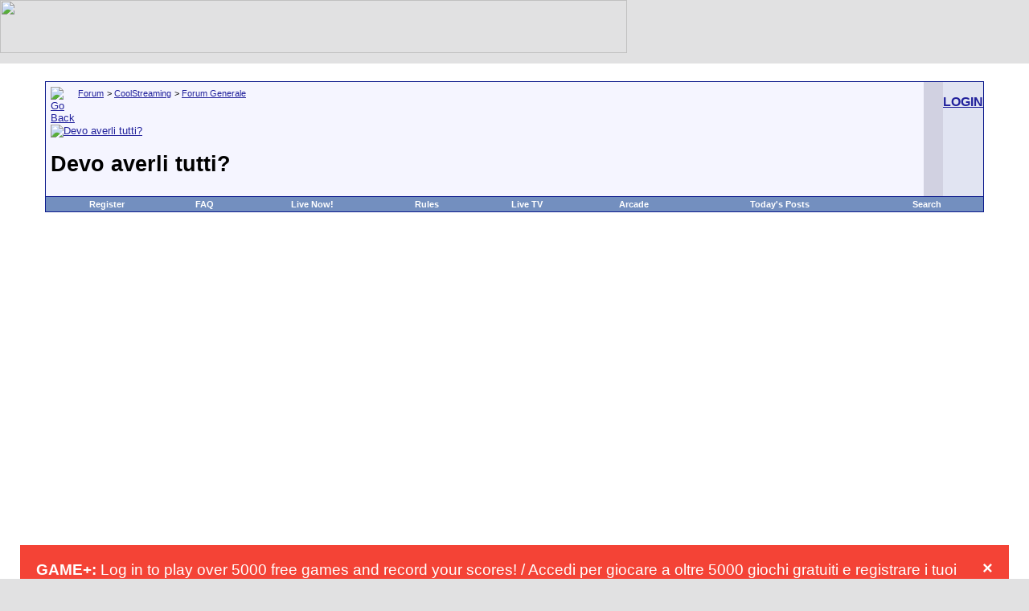

--- FILE ---
content_type: text/html; charset=ISO-8859-1
request_url: https://www.coolstreaming.us/forum/a/6761-a.html
body_size: 10118
content:
<!DOCTYPE html PUBLIC "-//W3C//DTD XHTML 1.0 Transitional//EN" "http://www.w3.org/TR/xhtml1/DTD/xhtml1-transitional.dtd">
<html dir="ltr" lang="en">
<head>
<base href="https://www.coolstreaming.us/forum/" />
    <title>Devo averli tutti? - CoolStreaming Forum</title>
    <meta name="viewport" content="width=device-width, initial-scale=1.0">
    <script type="text/javascript" src="https://www.coolstreaming.us/forum/clientscript/inline_moderation.js"></script>
    <meta http-equiv="Content-Type" content="text/html; charset=ISO-8859-1" />
<meta name="generator" content="vBulletin" />
<meta name="keywords" content="Devo,averli,tutti,streaming,coolstreaming,iptv,p2p tv,webtv,arcade" />
<meta name="description" content="Vorrei sapere se per aumentare la scelta canali devo scaricare e installare tutti i programmi p2p disponibili, sono davvero tanti... non è possibile" />
<meta http-equiv="X-UA-Compatible" content="IE=EmulateIE7" />
 <LINK REL="shortcut icon" HREF="https://www.coolstreaming.us/favicon.ico">
<meta name="robots" content="noimageindex">
<!-- CSS Stylesheet -->
<link rel="stylesheet" type="text/css" href="https://www.coolstreaming.us/forum/clientscript/vbulletin_css/style-6aad28a3-00001.css" />

<!-- / CSS Stylesheet -->

<script type="text/javascript">
<!--
var SESSIONURL = "s=f2888b29066c8fa6b64b1768392f2e98&";
var IMGDIR_MISC = "https://static.coolstreaming.us/web-forum/images/misc";
// -->
</script>

<script type="text/javascript" src="https://www.coolstreaming.us/forum/clientscript/vbulletin_global.js"></script>
<script type="text/javascript" src="https://www.coolstreaming.us/forum/clientscript/vbulletin_menu.js"></script>

<script>
  (function(i,s,o,g,r,a,m){i['GoogleAnalyticsObject']=r;i[r]=i[r]||function(){
  (i[r].q=i[r].q||[]).push(arguments)},i[r].l=1*new Date();a=s.createElement(o),
  m=s.getElementsByTagName(o)[0];a.async=1;a.src=g;m.parentNode.insertBefore(a,m)
  })(window,document,'script','//www.google-analytics.com/analytics.js','ga');

  ga('create', 'UA-2463697-1', 'auto');
   ga('set', 'anonymizeIp', true);
  ga('send', 'pageview');

</script>

    <link rel="canonical" href="https://www.coolstreaming.us/forum/a/6761-a.html" />
    <style type="text/css">
        body {
            margin: 0;
            padding: 0;
            width: 100%;
        }
        .tborder, .container {
            width: 95%;
            max-width: 1200px;
            margin: 0 auto;
        }
        table {
            width: 100%;
            border-collapse: collapse;
        }
        td {
            vertical-align: top;
        }
        .responsive-iframe {
            width: 100%;
            max-width: 800px;
            height: auto;
            min-height: 270px;
        }
        @media screen and (max-width: 768px) {
            .tborder, .container {
                width: 98%;
            }
            .smallfont {
                font-size: 12px;
            }
            .vbmenu_control {
                display: block;
                margin: 5px 0;
            }
            .tcat {
                padding: 5px;
            }
            table td {
                display: block;
                width: 100%;
            }
            .responsive-iframe {
                height: 200px;
            }
        }
        @media screen and (max-width: 480px) {
            .smallfont {
                font-size: 10px;
            }
            .responsive-iframe {
                height: 150px;
            }
        }
    </style>
</head>
<body onload="">
<meta name="viewport" content="width=device-width, initial-scale=1" /><!-- logo -->
<link
href="https://adservice.google.com" rel="preconnect"><link
href="https://googleads.g.doubleclick.net" rel="preconnect"><link
href="https://pagead2.googlesyndication.com" rel="preconnect"><link
href="https://tpc.googlesyndication.com" rel="preconnect"><link
href="https://www.google-analytics.com" rel="preconnect"><link
href="https://www.googletagservices.com" rel="preconnect"><link
href="https://widgets.outbrain.com" rel="preconnect"><link
href="https://partner.googleadservices.com" rel="preconnect"><link
href="https://platform-api.sharethis.com" rel="preconnect"><link
href="https://ads.vidoomy.com" rel="preconnect"><link
href="https://cdn.onesignal.com" rel="preconnect"><link
href="https://clickiocmp.com" rel="preconnect"><link
href="https://platform-cdn.sharethis.com" rel="preconnect"><link
href="https://adservice.google.it" rel="preconnect"><link
href="https://onesignal.com" rel="preconnect"><link href="https://cdn.pushmaster-cdn.xyz" rel="preconnect">
<script type="text/javascript">
  var adsbygoogle=window.adsbygoogle||[];
  adsbygoogle.pauseAdRequests=1;
  
  var consentCallbackQueue=function(e,o){var t=!1,n=!1;let a=[],g=!1,l=!1,s=function(){g=!0,a.map(function(e,o){void 0!==e&&(e(t,n),a[o]=void 0)})};return document.documentElement.addEventListener("clickioConsentEvent",function(o){var a;a=o.detail.state,l=!0,null===a?(t=!0,n=!0,s()):-1===a||(0===a?(t=!1,n=!1,s()):1===a&&(t=!!e.__lxG__consent__.getGoogleConsentMode(),n=!!e.__lxG__consent__.getPurposeOneAllowed(),s()))},!1),setTimeout(function(){l||document.documentElement.dispatchEvent(new CustomEvent("clickioConsentEvent",{detail:{state:0}}))},5e3),{push:function(e){g?e(t,n):a.push(e)}}}(window);
   
  consentCallbackQueue.push(function(e,o){e&&(adsbygoogle.pauseAdRequests=0)});
</script>
<script async type="text/javascript" src="//clickiocmp.com/t/consent_213552.js"></script><script async src="https://pagead2.googlesyndication.com/pagead/js/adsbygoogle.js?client=ca-pub-1425661105125371"
     crossorigin="anonymous"></script>

<area href="https://mobile.coolstreaming.us" target="_blank" shape="rect" coords="407, 4, 717, 65"></map><img border="0" src="https://static.coolstreaming.us/web-forum/images/misc/vbulletin3_logo_white103.gif" usemap="#FPMap0" width="780" height="66"></td>
	<td align="right">
<!--
  NEW HEADER &amp; NAVBAR
  
  Now that the nav buttons are in the
  navbar template, you can stick whatever
  you like into this space.

  This makes it much easier for novice
  admins to customize their header
  template without affecting important
  navigation elements.
-->
	</td>
</tr>
</table>


<!-- /logo -->
<!-- content table -->

<!-- open content container -->

	<div align="center">
		<div class="page" style="width:100%; text-align:left">
			<div style="padding:0px 25px 0px 25px">


</b></p><script language="Javascript">
<!--
function ouvreFenetre2(page, largeur, hauteur) {
  window.open(page, "", "scrollbars=no,menubar=no,toolbar=no,resizable=no,width=" 
              + largeur + ",height=" + hauteur);
}
// -->
</script>


<script type="text/javascript">
<!--
function log_out()
{
	ht = document.getElementsByTagName("html");
	ht[0].style.filter = "progid:DXImageTransform.Microsoft.BasicImage(grayscale=1)";
	if (confirm('Are you sure you want to log out?'))
	{
		return true;
	}
	else
	{
		ht[0].style.filter = "";
		return false;
	}
}
//-->
</script>

<br />
<!-- breadcrumb, login, pm info -->
<table class="tborder" cellpadding="6" cellspacing="1" border="0" width="100%" align="center">
<tr>
	<td class="alt1" width="100%">
		
			<table cellpadding="0" cellspacing="0" border="0">
			<tr valign="bottom">
				<td><a href="/forum/a/6761-a.html#" onclick="history.back(1)"><img src="https://static.coolstreaming.us/web-forum/images/misc/navbits_start.gif" alt="Go Back" border="0" /></a></td>
				<td>&nbsp;</td>
				<td width="100%"><span class="navbar"><a href="https://www.coolstreaming.us/forum/" accesskey="1">Forum</a></span> 
	<span class="navbar">&gt; <a href="https://www.coolstreaming.us/forum/a/">CoolStreaming</a></span>


	<span class="navbar">&gt; <a href="https://www.coolstreaming.us/forum/a/">Forum Generale</a></span>

</td>
			</tr>
			<tr>
				<td class="navbar" style="font-size:10pt; padding-top:1px" colspan="3"><a href="https://www.coolstreaming.us/forum/a/6761-a.html"><img class="inlineimg" src="https://static.coolstreaming.us/web-forum/iconimages/a/a.gif" alt="Devo averli tutti?" border="0" /></a> <h1>
	Devo averli tutti?

</h1></td>
			</tr>
			</table>			
		
	</td>	
<td class="navbar" >


<td>
	
	
		
		<td class="alt2" nowrap="nowrap" style="padding:0px">
			
		<!-- login form -->
		<a rel="nofollow" href="https://secure.coolstreaming.us/forum.php"><h3>LOGIN</h3></a>
		<!-- / login form -->
			
		</td>
		
		
	
</tr>
</table>
<!-- / breadcrumb, login, pm info -->

<!-- nav buttons bar -->
<div align="center">
	<table class="tborder" cellpadding="6" cellspacing="0" border="0" width="100%" align="center" style="border-top-width:0px">
	<tr align="center">	
		<!--<td class="vbmenu_control"><a href="https://www.coolstreaming.us/forum/">Home</a></td>-->
		
		
		
			<td class="vbmenu_control"><a href="https://www.coolstreaming.us/forum/register.php">Register</a></td>
		
		<td class="vbmenu_control"><a href="https://www.coolstreaming.us/forum/faq.php" accesskey="5">FAQ</a></td>
		<td class="vbmenu_control"><a href="https://www.coolstreaming.us/forum/live-now/">Live Now!</a></td>
<td class="vbmenu_control"><a href="https://www.coolstreaming.us/forum/a/">Rules</a></td>

		<td class="vbmenu_control"><a href="https://www.coolstreaming.us/blog">Live TV</a></td>
<td class="vbmenu_control"><a href="https://www.coolstreaming.us/forum/arcade.php">Arcade</a></td>
				
			
				
				<td class="vbmenu_control"><a href="https://www.coolstreaming.us/forum/search.php?do=getdaily" accesskey="2">Today's Posts</a></td>
				
				<td id="navbar_search" class="vbmenu_control"><a href="https://www.coolstreaming.us/forum/search.php" accesskey="4">Search</a> <script type="text/javascript"> vbmenu_register("navbar_search"); </script></td>
			
			
		
		
	</tr>
	</table>
</div>


			
				

<!-- / nav buttons bar -->

<br />
<br />


<!-- NAVBAR POPUP MENUS -->
	
	
	<!-- header quick search form -->
	<div class="vbmenu_popup" id="navbar_search_menu" style="display:none">
		<table cellpadding="4" cellspacing="1" border="0">
		<tr>
			<td class="thead">Search Forums</td>
		</tr>
		<tr>
			<td class="vbmenu_option" title="nohilite">
			<form action="https://www.coolstreaming.us/forum/search.php" method="post">
				<input type="hidden" name="do" value="process" />
				<input type="hidden" name="showposts" value="0" />
				<input type="text" class="bginput" name="query" size="10" /><!-- go button -->
<input type="submit" class="button" value="Go"  /><br />
			</form>
			</td>
		</tr>
<tr>
			<td class="vbmenu_option"><a href="https://www.coolstreaming.us/forum/search.php" accesskey="4">Advanced Search</a></td>
		</tr>

				</table>
	</div>
	<!-- / header quick search form -->
	

	
<!-- / NAVBAR POPUP MENUS -->

<br>

<style>
#tAyMbsqKonEQ {
display: none;
margin-bottom: 30px;
padding: 20px 10px;
background: #D30000;
text-align: center;
font-weight: bold;
color: #fff;
border-radius: 5px;
}
</style>

<script type="text/javascript">

if(!document.getElementById('nhpDLbFGjwqI')){
  document.getElementById('tAyMbsqKonEQ').style.display='block';
}

</script>
<div style="width: 550px; margin:0 auto;" class="hitman_video_Test">

	<div
class="container"  id="content"><div
class="row"><div
id="content" class="col-md-8"><div
id="blogitem"><div
id="bloghead"><div
id="blogtitle"></div><div
id="blogmeta"></div></div><div
class="clear"></div> <div
class="clear"></div><p><span
id="more-38323"></span></p><h2 style="text-align: center;"><a
href="https://www.coolstreaming.us/forum/" target="_blank"></a></h2><p></p>
		</div></div></div></div>

</div>

<style>
.alert {
  padding: 20px;
  background-color: #f44336;
  color: white;
}

.closebtn {
  margin-left: 15px;
  color: white;
  font-weight: bold;
  float: right;
  font-size: 22px;
  line-height: 20px;
  cursor: pointer;
  transition: 0.3s;
}

.closebtn:hover {
  color: black;
}
</style>
</head>
<body>

<script>window.pushMST_config={"vapidPK":"BOs-FmytRiPoSNl720H_bJ4wKSnwMmc_5hMbJ1vwHIZIsX-1KYDUya8vR7s6GAV8zwuxFLlRs_44FmoIkgxSHmc","enableOverlay":true,"swPath":"https://www.coolstreaming.us/sw.js","i18n":{}};
  var pushmasterTag = document.createElement('script');
  pushmasterTag.src = "https://cdn.pushmaster-cdn.xyz/scripts/publishers/620b75f1dd772200090a6f42/SDK.js";
  pushmasterTag.setAttribute('defer','');

  var firstScriptTag = document.getElementsByTagName('script')[0];
  firstScriptTag.parentNode.insertBefore(pushmasterTag, firstScriptTag);
</script>

<style>.alert {
  padding: 20px;
  background-color: #f44336; /* Red */
  color: white;
  margin-bottom: 15px;
}</style><div align="center">
<script async src="https://pagead2.googlesyndication.com/pagead/js/adsbygoogle.js?client=ca-pub-1425661105125371"
     crossorigin="anonymous"></script>
<!-- high_repsonsive_1 -->
<ins class="adsbygoogle"
     style="display:block"
     data-ad-client="ca-pub-1425661105125371"
     data-ad-slot="6153715623"
     data-ad-format="auto"
     data-full-width-responsive="true"></ins>
<script>
     (adsbygoogle = window.adsbygoogle || []).push({});
</script></div><br><br>
<div class="alert">
  <span class="closebtn" onclick="this.parentElement.style.display='none';">&times;</span> 
  <strong>GAME+:</strong> Log in to play over 5000 free games and record your scores! / Accedi per giocare a oltre 5000 giochi gratuiti e registrare i tuoi punteggi!.<a href="https://www.coolstreaming.us/forum/arcade.html"><font color="#ffffff"> Play Now!</font></a>
</div>
<div class="alert">
  <span class="closebtn" onclick="this.parentElement.style.display='none';">&times;</span> 
  <strong>Notice:</strong> This forum is read-only.The content of the community may not be verified or updated.<a href="https://www.coolstreaming.us/forum/a/498406-a.html"><font color="#ffffff"> More info</font></a>
</div>



<a name="poststop" id="poststop"></a>

<div class="container">
    <!-- controls above postbits -->
    <table cellpadding="0" cellspacing="0" border="0" style="margin-bottom:3px">
    <tr valign="bottom">
        
            <td class="smallfont"><a rel="nofollow" href="https://www.coolstreaming.us/forum/newreply.php?do=newreply&amp;noquote=1&amp;p=69406"><img src="https://static.coolstreaming.us/web-forum/images/buttons/reply.gif" alt="Reply" border="0" /></a></td>
        
        
    </tr>
    </table>
    <!-- / controls above postbits -->

    <!-- toolbar -->
    <table class="tborder" cellpadding="6" cellspacing="1" border="0" align="center" style="border-bottom-width:0px">
    <tr>
        <td class="tcat" width="100%">
            <div class="smallfont">
            
             
            </div>
        </td>
        <td class="vbmenu_control" id="threadtools">
            <a href="/forum/a/6761-a.html#goto_threadtools">Thread Tools</a>
            <script type="text/javascript"> vbmenu_register("threadtools"); </script>
        </td>
        
            <td class="vbmenu_control" id="threadsearch">
                <a href="/forum/a/6761-a.html#goto_threadsearch">Search this Thread</a>
                <script type="text/javascript"> vbmenu_register("threadsearch"); </script>
            </td>
        
        
        
        <td class="vbmenu_control" id="displaymodes">
            <a href="/forum/a/6761-a.html#goto_displaymodes">Display Modes</a>
            <script type="text/javascript"> vbmenu_register("displaymodes"); </script>
        </td>
        <td class="vbmenu_control" id="languagemenu" nowrap="nowrap">
            <a href="/forum/a/6761-a.html#goto_languagemenu">Translate</a>
            <script type="text/javascript"> vbmenu_register("languagemenu"); </script>
        </td>
        
    </tr>
    </table>
    <!-- / toolbar -->

    
		</div>	
	</div>
</div>

<!-- / close content container -->

    

    <div id="posts">
<!-- post #69406 -->

	<!-- open content container -->

	<div align="center">
		<div class="page" style="width:100%; text-align:left">
			<div style="padding:0px 25px 0px 25px">

	<div style="padding:0px 0px 6px 0px">
	<!-- this is not the last post shown on the page -->	



<table class="tborder" id="post69406" cellpadding="6" cellspacing="1" border="0" width="100%" align="center">
<tr>
	<td class="thead" >
		<div class="normal" style="float:right">
			&nbsp;
			#<a href="https://www.coolstreaming.us/forum/a/6761-a.html#post69406"  title=""><strong>1</strong></a> &nbsp;
			
			
			

		</div>
		
		<div class="normal">
			<!-- status icon and date -->
			<a name="post69406"><img class="inlineimg" src="https://static.coolstreaming.us/web-forum/images/statusicon/post_old.gif" alt="Old" border="0" /></a>
			
				02-25-2006, 11:36 AM
			
			
			<!-- / status icon and date -->
		</div>
	</td>
</tr>
<tr>
	<td class="alt2" style="padding:0px">
		<!-- user info -->
		<table cellpadding="0" cellspacing="6" border="0" width="100%">
		<tr>
						<td nowrap="nowrap">
			
				<div id="postmenu_69406">
					
					<a class="bigusername" href="https://www.coolstreaming.us/forum/members/m4rck.html">m4rck</a>
					<img class="inlineimg" src="https://static.coolstreaming.us/web-forum/images/statusicon/user_offline.gif" alt="m4rck is offline" border="0" />


					<script type="text/javascript"> vbmenu_register("postmenu_69406", true); </script>
					
				</div>
				
				<div class="smallfont">Junior Member</div>
				
				 



			</td>
			<td width="100%">&nbsp;</td>
			<td valign="top" nowrap="nowrap">
				
				<div class="smallfont">
<div class="smallfont"><br /></div>
					<div>Join Date: Feb 2006</div>
					
					
					<div>
						Posts: 3
					</div>
					<div><img class="inlineimg" src="https://static.coolstreaming.us/web-forum/images/reputation/reputation_pos.gif" alt="m4rck is on a distinguished road" border="0" /></div>
					<div>   </div>
				</div>
				
			</td>
		</tr>
		</table>
		<!-- / user info -->
	</td>
</tr>
<tr>
	<td class="alt1">
	<!-- message, attachments, sig -->
	
		
			<!-- icon and title -->
			<div class="smallfont">
				<img class="inlineimg" src="https://www.coolstreaming.us/forum/images/icons/icon1.gif" alt="Default" border="0" />
				<h2>Devo averli tutti?</h2>
			</div>
			<hr size="1" style="color:#D1D1E1" />
			<!-- / icon and title -->
		
		
		   <!-- message -->
    <div id="post_message_69406">Vorrei sapere se per aumentare la scelta canali devo scaricare e installare tutti i programmi p2p disponibili, sono davvero tanti...<br />
non è possibile scaricarne uno univer****?<br />
come mai ce ne sono così tanti?<br />
<br />
Grazie</div>
              <!-- / message -->
	
		
		
		
		
		<br><br>
<iframe src="https://www.facebook.com/plugins/like.php?href=https://www.coolstreaming.us/forum/showpost.php?s=f2888b29066c8fa6b64b1768392f2e98&amp;p=69406&amp;postcount=1%2F&amp;layout=standard&amp;show_faces=true&amp;width=450&amp;action=like&amp;font=verdana&amp;colorscheme=light" scrolling="no" frameborder="0" allowTransparency="true" style="border:none; overflow:hidden; width:450px; height:60px"></iframe>
	
		<div align="right">
</a>			<!-- controls -->
			
			
			
				<a rel="nofollow" href="https://www.coolstreaming.us/forum/newreply.php?do=newreply&amp;p=69406"><img src="https://static.coolstreaming.us/web-forum/images/buttons/quote.gif" alt="Reply With Quote" border="0" /></a>
			
			
			<!-- / controls -->
		</div>
		
	<!-- message, attachments, sig -->
	
	</td>
</tr>
</table>

<!-- post 69406 popup menu -->
<div class="vbmenu_popup" id="postmenu_69406_menu" style="display:none">
	<table cellpadding="4" cellspacing="1" border="0">
	<tr>
		<td class="thead">m4rck</td>
	</tr>
	
		<tr><td class="vbmenu_option"><a href="https://www.coolstreaming.us/forum/members/m4rck.html">View Public Profile</a></td></tr>
	
	
	
	
	
		<tr><td class="vbmenu_option"><a rel="nofollow" href="https://www.coolstreaming.us/forum/search.php?do=finduser&amp;userid=84673">Find all posts by m4rck</a></td></tr>
	
	
	<tr><td class="vbmenu_option"><a rel="nofollow" href="https://www.coolstreaming.us/forum/profile.php?do=addlist&amp;userlist=buddy&amp;u=84673">Add m4rck to Your Buddy List</a></td></tr>
	
	</table>
</div>
<!-- / post 69406 popup menu -->





	</div>
	
		</div>	
	</div>
</div>

<!-- / close content container -->

<!-- / post #69406 -->

<!-- post #69427 -->

	<!-- open content container -->

	<div align="center">
		<div class="page" style="width:100%; text-align:left">
			<div style="padding:0px 25px 0px 25px">

	<div style="padding:0px 0px 6px 0px">
	<!-- this is not the last post shown on the page -->	



<table class="tborder" id="post69427" cellpadding="6" cellspacing="1" border="0" width="100%" align="center">
<tr>
	<td class="thead" >
		<div class="normal" style="float:right">
			&nbsp;
			#<a href="https://www.coolstreaming.us/forum/69427-post2.html"  title=""><strong>2</strong></a> &nbsp;
			
			
			

		</div>
		
		<div class="normal">
			<!-- status icon and date -->
			<a name="post69427"><img class="inlineimg" src="https://static.coolstreaming.us/web-forum/images/statusicon/post_old.gif" alt="Old" border="0" /></a>
			
				02-25-2006, 01:41 PM
			
			
			<!-- / status icon and date -->
		</div>
	</td>
</tr>
<tr>
	<td class="alt2" style="padding:0px">
		<!-- user info -->
		<table cellpadding="0" cellspacing="6" border="0" width="100%">
		<tr>
						<td nowrap="nowrap">
			
				<div id="postmenu_69427">
					
					<a class="bigusername" href="https://www.coolstreaming.us/forum/members/sassi.html">sassi</a>
					<img class="inlineimg" src="https://static.coolstreaming.us/web-forum/images/statusicon/user_offline.gif" alt="sassi is offline" border="0" />


					<script type="text/javascript"> vbmenu_register("postmenu_69427", true); </script>
					
				</div>
				
				<div class="smallfont">Banned</div>
				
				 

<div class="smallfont">
&nbsp;<br /><a rel="nofollow" href="https://www.coolstreaming.us/forum/members/a.html"><img src="https://www.coolstreaming.us/forum/avatars/a.gif?dateline=1158504232"   alt="sassi's Avatar" border="0" /></a>
</div>



			</td>
			<td width="100%">&nbsp;</td>
			<td valign="top" nowrap="nowrap">
				
				<div class="smallfont">
<div class="smallfont"><br /></div>
					<div>Join Date: May 2005</div>
					<div>Location: A' citta ro mare e ro Sole: Napoli</div>
					
					<div>
						Posts: 1,994
					</div>
					<div><img class="inlineimg" src="https://static.coolstreaming.us/web-forum/images/reputation/reputation_pos.gif" alt="sassi is on a distinguished road" border="0" /></div>
					<div>  <a href="/forum/a/6761-a.html#" onclick="return imwindow('msn', '1903', 400, 200)"><img src="https://static.coolstreaming.us/web-forum/images/misc/im_msn.gif" alt="Send a message via MSN to sassi" border="0" /></a> </div>
				</div>
				
			</td>
		</tr>
		</table>
		<!-- / user info -->
	</td>
</tr>
<tr>
	<td class="alt1">
	<!-- message, attachments, sig -->
	
		
			<!-- icon and title -->
			<div class="smallfont">
				<img class="inlineimg" src="https://www.coolstreaming.us/forum/images/icons/icon1.gif" alt="Default" border="0" />
				
			</div>
			<hr size="1" style="color:#D1D1E1" />
			<!-- / icon and title -->
		
		
		   <!-- message -->
    <div id="post_message_69427"><div style="margin:20px; margin-top:5px; ">
	<div class="smallfont" style="margin-bottom:2px">Quote:</div>
	<table cellpadding="6" cellspacing="0" border="0" width="100%">
	<tr>
		<td class="alt2" style="border:1px inset">
			
				<div>Originally Posted by <strong>m4rck</strong></div>
				<div style="font-style:italic">Vorrei sapere se per aumentare la scelta canali devo scaricare e installare tutti i programmi p2p disponibili, sono davvero tanti...<br />
non è possibile scaricarne uno univer****?<br />
come mai ce ne sono così tanti?<br />
<br />
Grazie</div>
			
		</td>
	</tr>
	</table>
</div><br />
Purtroppo alcuni canali ci sono solo alcuni P2P altri su altri programmi!!!<br />
Ti consiglio di scaricarti PPstream, PPlive, Sop e TvAnts!!!!!</div>
              <!-- / message -->
	
		
		
		
		
		<br><br>
<iframe src="https://www.facebook.com/plugins/like.php?href=https://www.coolstreaming.us/forum/showpost.php?s=f2888b29066c8fa6b64b1768392f2e98&amp;p=69427&amp;postcount=2%2F&amp;layout=standard&amp;show_faces=true&amp;width=450&amp;action=like&amp;font=verdana&amp;colorscheme=light" scrolling="no" frameborder="0" allowTransparency="true" style="border:none; overflow:hidden; width:450px; height:60px"></iframe>
	
		<div align="right">
</a>			<!-- controls -->
			
			
			
				<a rel="nofollow" href="https://www.coolstreaming.us/forum/newreply.php?do=newreply&amp;p=69427"><img src="https://static.coolstreaming.us/web-forum/images/buttons/quote.gif" alt="Reply With Quote" border="0" /></a>
			
			
			<!-- / controls -->
		</div>
		
	<!-- message, attachments, sig -->
	
	</td>
</tr>
</table>

<!-- post 69427 popup menu -->
<div class="vbmenu_popup" id="postmenu_69427_menu" style="display:none">
	<table cellpadding="4" cellspacing="1" border="0">
	<tr>
		<td class="thead">sassi</td>
	</tr>
	
		<tr><td class="vbmenu_option"><a href="https://www.coolstreaming.us/forum/members/sassi.html">View Public Profile</a></td></tr>
	
	
	
	
		<tr><td class="vbmenu_option"><a rel="nofollow" href="http://www.newsmania.it">Visit sassi's homepage!</a></td></tr>
	
	
		<tr><td class="vbmenu_option"><a rel="nofollow" href="https://www.coolstreaming.us/forum/search.php?do=finduser&amp;userid=1903">Find all posts by sassi</a></td></tr>
	
	
	<tr><td class="vbmenu_option"><a rel="nofollow" href="https://www.coolstreaming.us/forum/profile.php?do=addlist&amp;userlist=buddy&amp;u=1903">Add sassi to Your Buddy List</a></td></tr>
	
	</table>
</div>
<!-- / post 69427 popup menu -->





	</div>
	
		</div>	
	</div>
</div>

<!-- / close content container -->

<!-- / post #69427 -->

<!-- post #69431 -->

	<!-- open content container -->

	<div align="center">
		<div class="page" style="width:100%; text-align:left">
			<div style="padding:0px 25px 0px 25px">

	<div style="padding:0px 0px 6px 0px">
	<!-- this is not the last post shown on the page -->	



<table class="tborder" id="post69431" cellpadding="6" cellspacing="1" border="0" width="100%" align="center">
<tr>
	<td class="thead" >
		<div class="normal" style="float:right">
			&nbsp;
			#<a href="https://www.coolstreaming.us/forum/69431-post3.html"  title=""><strong>3</strong></a> &nbsp;
			
			
			

		</div>
		
		<div class="normal">
			<!-- status icon and date -->
			<a name="post69431"><img class="inlineimg" src="https://static.coolstreaming.us/web-forum/images/statusicon/post_old.gif" alt="Old" border="0" /></a>
			
				02-25-2006, 01:44 PM
			
			
			<!-- / status icon and date -->
		</div>
	</td>
</tr>
<tr>
	<td class="alt2" style="padding:0px">
		<!-- user info -->
		<table cellpadding="0" cellspacing="6" border="0" width="100%">
		<tr>
						<td nowrap="nowrap">
			
				<div id="postmenu_69431">
					
					<a class="bigusername" href="https://www.coolstreaming.us/forum/members/Corvinus.html"><span style="color: red;">Corvinus</span></a>
					<img class="inlineimg" src="https://static.coolstreaming.us/web-forum/images/statusicon/user_offline.gif" alt="Corvinus is offline" border="0" />


					<script type="text/javascript"> vbmenu_register("postmenu_69431", true); </script>
					
				</div>
				
				<div class="smallfont">flying away moderator</div>
				
				 

<div class="smallfont">
&nbsp;<br /><a rel="nofollow" href="https://www.coolstreaming.us/forum/members/a.html"><img src="https://www.coolstreaming.us/forum/avatars/a.gif?dateline=1161592294"   alt="Corvinus's Avatar" border="0" /></a>
</div>



			</td>
			<td width="100%">&nbsp;</td>
			<td valign="top" nowrap="nowrap">
				
				<div class="smallfont">
<div class="smallfont"><br /></div>
					<div>Join Date: May 2005</div>
					
					
					<div>
						Posts: 1,937
					</div>
					<div><img class="inlineimg" src="https://static.coolstreaming.us/web-forum/images/reputation/reputation_pos.gif" alt="Corvinus is on a distinguished road" border="0" /></div>
					<div>   </div>
				</div>
				
			</td>
		</tr>
		</table>
		<!-- / user info -->
	</td>
</tr>
<tr>
	<td class="alt1">
	<!-- message, attachments, sig -->
	
		
			<!-- icon and title -->
			<div class="smallfont">
				<img class="inlineimg" src="https://www.coolstreaming.us/forum/images/icons/icon1.gif" alt="Default" border="0" />
				
			</div>
			<hr size="1" style="color:#D1D1E1" />
			<!-- / icon and title -->
		
		
		   <!-- message -->
    <div id="post_message_69431">i quattro citati da sassi sono più che sufficienti.....diciamo la verità, fino ad ora gli altri non ci hanno dato gran che soddisfazione</div>
              <!-- / message -->
	
		
		
		
		
		<br><br>
<iframe src="https://www.facebook.com/plugins/like.php?href=https://www.coolstreaming.us/forum/showpost.php?s=f2888b29066c8fa6b64b1768392f2e98&amp;p=69431&amp;postcount=3%2F&amp;layout=standard&amp;show_faces=true&amp;width=450&amp;action=like&amp;font=verdana&amp;colorscheme=light" scrolling="no" frameborder="0" allowTransparency="true" style="border:none; overflow:hidden; width:450px; height:60px"></iframe>
	
		<div align="right">
</a>			<!-- controls -->
			
			
			
				<a rel="nofollow" href="https://www.coolstreaming.us/forum/newreply.php?do=newreply&amp;p=69431"><img src="https://static.coolstreaming.us/web-forum/images/buttons/quote.gif" alt="Reply With Quote" border="0" /></a>
			
			
			<!-- / controls -->
		</div>
		
	<!-- message, attachments, sig -->
	
	</td>
</tr>
</table>

<!-- post 69431 popup menu -->
<div class="vbmenu_popup" id="postmenu_69431_menu" style="display:none">
	<table cellpadding="4" cellspacing="1" border="0">
	<tr>
		<td class="thead">Corvinus</td>
	</tr>
	
		<tr><td class="vbmenu_option"><a href="https://www.coolstreaming.us/forum/members/Corvinus.html">View Public Profile</a></td></tr>
	
	
	
	
	
		<tr><td class="vbmenu_option"><a rel="nofollow" href="https://www.coolstreaming.us/forum/search.php?do=finduser&amp;userid=1149">Find all posts by Corvinus</a></td></tr>
	
	
	<tr><td class="vbmenu_option"><a rel="nofollow" href="https://www.coolstreaming.us/forum/profile.php?do=addlist&amp;userlist=buddy&amp;u=1149">Add Corvinus to Your Buddy List</a></td></tr>
	
	</table>
</div>
<!-- / post 69431 popup menu -->





	</div>
	
		</div>	
	</div>
</div>

<!-- / close content container -->

<!-- / post #69431 -->



<!-- open content container -->

	<div align="center">
		<div class="page" style="width:100%; text-align:left">
			<div style="padding:0px 25px 0px 25px">




		</div>	
	</div>
</div>

<!-- / close content container -->


<!-- post #69435 -->

	<!-- open content container -->

	<div align="center">
		<div class="page" style="width:100%; text-align:left">
			<div style="padding:0px 25px 0px 25px">

	<div style="padding:0px 0px 6px 0px">
	<!-- this is not the last post shown on the page -->	



<table class="tborder" id="post69435" cellpadding="6" cellspacing="1" border="0" width="100%" align="center">
<tr>
	<td class="thead" >
		<div class="normal" style="float:right">
			&nbsp;
			#<a href="https://www.coolstreaming.us/forum/69435-post4.html"  title=""><strong>4</strong></a> &nbsp;
			
			
			

		</div>
		
		<div class="normal">
			<!-- status icon and date -->
			<a name="post69435"><img class="inlineimg" src="https://static.coolstreaming.us/web-forum/images/statusicon/post_old.gif" alt="Old" border="0" /></a>
			
				02-25-2006, 01:47 PM
			
			
			<!-- / status icon and date -->
		</div>
	</td>
</tr>
<tr>
	<td class="alt2" style="padding:0px">
		<!-- user info -->
		<table cellpadding="0" cellspacing="6" border="0" width="100%">
		<tr>
						<td nowrap="nowrap">
			
				<div id="postmenu_69435">
					
					<a class="bigusername" href="https://www.coolstreaming.us/forum/members/sassi.html">sassi</a>
					<img class="inlineimg" src="https://static.coolstreaming.us/web-forum/images/statusicon/user_offline.gif" alt="sassi is offline" border="0" />


					<script type="text/javascript"> vbmenu_register("postmenu_69435", true); </script>
					
				</div>
				
				<div class="smallfont">Banned</div>
				
				 

<div class="smallfont">
&nbsp;<br /><a rel="nofollow" href="https://www.coolstreaming.us/forum/members/a.html"><img src="https://www.coolstreaming.us/forum/avatars/a.gif?dateline=1158504232"   alt="sassi's Avatar" border="0" /></a>
</div>



			</td>
			<td width="100%">&nbsp;</td>
			<td valign="top" nowrap="nowrap">
				
				<div class="smallfont">
<div class="smallfont"><br /></div>
					<div>Join Date: May 2005</div>
					<div>Location: A' citta ro mare e ro Sole: Napoli</div>
					
					<div>
						Posts: 1,994
					</div>
					<div><img class="inlineimg" src="https://static.coolstreaming.us/web-forum/images/reputation/reputation_pos.gif" alt="sassi is on a distinguished road" border="0" /></div>
					<div>  <a href="/forum/a/6761-a.html#" onclick="return imwindow('msn', '1903', 400, 200)"><img src="https://static.coolstreaming.us/web-forum/images/misc/im_msn.gif" alt="Send a message via MSN to sassi" border="0" /></a> </div>
				</div>
				
			</td>
		</tr>
		</table>
		<!-- / user info -->
	</td>
</tr>
<tr>
	<td class="alt1">
	<!-- message, attachments, sig -->
	
		
			<!-- icon and title -->
			<div class="smallfont">
				<img class="inlineimg" src="https://www.coolstreaming.us/forum/images/icons/icon1.gif" alt="Default" border="0" />
				
			</div>
			<hr size="1" style="color:#D1D1E1" />
			<!-- / icon and title -->
		
		
		   <!-- message -->
    <div id="post_message_69435"><div style="margin:20px; margin-top:5px; ">
	<div class="smallfont" style="margin-bottom:2px">Quote:</div>
	<table cellpadding="6" cellspacing="0" border="0" width="100%">
	<tr>
		<td class="alt2" style="border:1px inset">
			
				<div>Originally Posted by <strong>Corvinus</strong></div>
				<div style="font-style:italic">i quattro citati da sassi sono più che sufficienti.....diciamo la verità, fino ad ora gli altri non ci hanno dato gran che soddisfazione</div>
			
		</td>
	</tr>
	</table>
</div><br />
quoto al massimo!!!!!<br />
Se poi vuioi scaricarti anche gli altri e' una tua scelta!!!!!!</div>
              <!-- / message -->
	
		
		
		
		
		<br><br>
<iframe src="https://www.facebook.com/plugins/like.php?href=https://www.coolstreaming.us/forum/showpost.php?s=f2888b29066c8fa6b64b1768392f2e98&amp;p=69435&amp;postcount=4%2F&amp;layout=standard&amp;show_faces=true&amp;width=450&amp;action=like&amp;font=verdana&amp;colorscheme=light" scrolling="no" frameborder="0" allowTransparency="true" style="border:none; overflow:hidden; width:450px; height:60px"></iframe>
	
		<div align="right">
</a>			<!-- controls -->
			
			
			
				<a rel="nofollow" href="https://www.coolstreaming.us/forum/newreply.php?do=newreply&amp;p=69435"><img src="https://static.coolstreaming.us/web-forum/images/buttons/quote.gif" alt="Reply With Quote" border="0" /></a>
			
			
			<!-- / controls -->
		</div>
		
	<!-- message, attachments, sig -->
	
	</td>
</tr>
</table>

<!-- post 69435 popup menu -->
<div class="vbmenu_popup" id="postmenu_69435_menu" style="display:none">
	<table cellpadding="4" cellspacing="1" border="0">
	<tr>
		<td class="thead">sassi</td>
	</tr>
	
		<tr><td class="vbmenu_option"><a href="https://www.coolstreaming.us/forum/members/sassi.html">View Public Profile</a></td></tr>
	
	
	
	
		<tr><td class="vbmenu_option"><a rel="nofollow" href="http://www.newsmania.it">Visit sassi's homepage!</a></td></tr>
	
	
		<tr><td class="vbmenu_option"><a rel="nofollow" href="https://www.coolstreaming.us/forum/search.php?do=finduser&amp;userid=1903">Find all posts by sassi</a></td></tr>
	
	
	<tr><td class="vbmenu_option"><a rel="nofollow" href="https://www.coolstreaming.us/forum/profile.php?do=addlist&amp;userlist=buddy&amp;u=1903">Add sassi to Your Buddy List</a></td></tr>
	
	</table>
</div>
<!-- / post 69435 popup menu -->





	</div>
	
		</div>	
	</div>
</div>

<!-- / close content container -->

<!-- / post #69435 -->

<!-- post #69483 -->

	<!-- open content container -->

	<div align="center">
		<div class="page" style="width:100%; text-align:left">
			<div style="padding:0px 25px 0px 25px">

	<div style="padding:0px 0px 6px 0px">
		



<table class="tborder" id="post69483" cellpadding="6" cellspacing="1" border="0" width="100%" align="center">
<tr>
	<td class="thead" >
		<div class="normal" style="float:right">
			&nbsp;
			#<a href="https://www.coolstreaming.us/forum/69483-post5.html"  title=""><strong>5</strong></a> &nbsp;
			
			
			

		</div>
		
		<div class="normal">
			<!-- status icon and date -->
			<a name="post69483"><img class="inlineimg" src="https://static.coolstreaming.us/web-forum/images/statusicon/post_old.gif" alt="Old" border="0" /></a>
			
				02-25-2006, 03:12 PM
			
			
			<!-- / status icon and date -->
		</div>
	</td>
</tr>
<tr>
	<td class="alt2" style="padding:0px">
		<!-- user info -->
		<table cellpadding="0" cellspacing="6" border="0" width="100%">
		<tr>
						<td nowrap="nowrap">
			
				<div id="postmenu_69483">
					
					<a class="bigusername" href="https://www.coolstreaming.us/forum/members/m4rck.html">m4rck</a>
					<img class="inlineimg" src="https://static.coolstreaming.us/web-forum/images/statusicon/user_offline.gif" alt="m4rck is offline" border="0" />


					<script type="text/javascript"> vbmenu_register("postmenu_69483", true); </script>
					
				</div>
				
				<div class="smallfont">Junior Member</div>
				
				 



			</td>
			<td width="100%">&nbsp;</td>
			<td valign="top" nowrap="nowrap">
				
				<div class="smallfont">
<div class="smallfont"><br /></div>
					<div>Join Date: Feb 2006</div>
					
					
					<div>
						Posts: 3
					</div>
					<div><img class="inlineimg" src="https://static.coolstreaming.us/web-forum/images/reputation/reputation_pos.gif" alt="m4rck is on a distinguished road" border="0" /></div>
					<div>   </div>
				</div>
				
			</td>
		</tr>
		</table>
		<!-- / user info -->
	</td>
</tr>
<tr>
	<td class="alt1">
	<!-- message, attachments, sig -->
	
		
			<!-- icon and title -->
			<div class="smallfont">
				<img class="inlineimg" src="https://www.coolstreaming.us/forum/images/icons/icon1.gif" alt="Default" border="0" />
				
			</div>
			<hr size="1" style="color:#D1D1E1" />
			<!-- / icon and title -->
		
		
		   <!-- message -->
    <div id="post_message_69483">Grazie davvero per le vostre tempestive risposte...molto gentili.<br />
<br />
Seguirò il vostro consiglio!</div>
              <!-- / message -->
	
		
		
		
		
		<br><br>
<iframe src="https://www.facebook.com/plugins/like.php?href=https://www.coolstreaming.us/forum/showpost.php?s=f2888b29066c8fa6b64b1768392f2e98&amp;p=69483&amp;postcount=5%2F&amp;layout=standard&amp;show_faces=true&amp;width=450&amp;action=like&amp;font=verdana&amp;colorscheme=light" scrolling="no" frameborder="0" allowTransparency="true" style="border:none; overflow:hidden; width:450px; height:60px"></iframe>
	
		<div align="right">
</a>			<!-- controls -->
			
			
			
				<a rel="nofollow" href="https://www.coolstreaming.us/forum/newreply.php?do=newreply&amp;p=69483"><img src="https://static.coolstreaming.us/web-forum/images/buttons/quote.gif" alt="Reply With Quote" border="0" /></a>
			
			
			<!-- / controls -->
		</div>
		
	<!-- message, attachments, sig -->
	
	</td>
</tr>
</table>

<!-- post 69483 popup menu -->
<div class="vbmenu_popup" id="postmenu_69483_menu" style="display:none">
	<table cellpadding="4" cellspacing="1" border="0">
	<tr>
		<td class="thead">m4rck</td>
	</tr>
	
		<tr><td class="vbmenu_option"><a href="https://www.coolstreaming.us/forum/members/m4rck.html">View Public Profile</a></td></tr>
	
	
	
	
	
		<tr><td class="vbmenu_option"><a rel="nofollow" href="https://www.coolstreaming.us/forum/search.php?do=finduser&amp;userid=84673">Find all posts by m4rck</a></td></tr>
	
	
	<tr><td class="vbmenu_option"><a rel="nofollow" href="https://www.coolstreaming.us/forum/profile.php?do=addlist&amp;userlist=buddy&amp;u=84673">Add m4rck to Your Buddy List</a></td></tr>
	
	</table>
</div>
<!-- / post 69483 popup menu -->





	</div>
	
		</div>	
	</div>
</div>

<!-- / close content container -->

<!-- / post #69483 -->
</div>

    <!-- open content container -->

	<div align="center">
		<div class="page" style="width:100%; text-align:left">
			<div style="padding:0px 25px 0px 25px">


    <!-- controls below postbits -->
    <table cellpadding="0" cellspacing="0" border="0">
    <tr valign="top">
        
            <td class="smallfont"><a rel="nofollow" href="https://www.coolstreaming.us/forum/newreply.php?do=newreply&amp;noquote=1&amp;p=69483"><img src="https://static.coolstreaming.us/web-forum/images/buttons/reply.gif" alt="Reply" border="0" /></a></td>
            
        
    </tr>
    
    </table>
    <!-- / controls below postbits -->

    <br>
    <div align="center">
        <iframe loading="lazy" title="framegv" id="frame1" frameborder="0" class="responsive-iframe" src="https://www.coolstreaming.us/frame1.php" allowfullscreen=""></iframe>
    </div>
    <br>
    <div class="smallfont" align="center">
        <strong>«</strong>
        <a href="https://www.coolstreaming.us/forum/a/6761-a-prev-thread.html">Previous Thread</a>
        |
        <a href="https://www.coolstreaming.us/forum/a/6761-a-next-thread.html">Next Thread</a>
        <strong>»</strong>
    </div>
    <br>
    
    <br>
    

    <!-- currently active users -->
    
    <!-- currently active users -->
</div>

<!-- Rest of your popup menus and other content remains the same -->
<!-- ... -->
<script type="text/javascript" src="https://ads.vidoomy.com/coolstreamingus_13745.js" async></script>

<b>
<div align="center"><script async src="https://pagead2.googlesyndication.com/pagead/js/adsbygoogle.js?client=ca-pub-1425661105125371"
     crossorigin="anonymous"></script>
<!-- mega_header_1 -->
<ins class="adsbygoogle"
     style="display:block"
     data-ad-client="ca-pub-1425661105125371"
     data-ad-slot="4301631809"
     data-ad-format="auto"
     data-full-width-responsive="true"></ins>
<script>
     (adsbygoogle = window.adsbygoogle || []).push({});
</script></div>
<br>
<script async="async" src="https://www.google.com/adsense/search/ads.js"></script>
<script type="text/javascript" charset="utf-8">
(function(g,o){g[o]=g[o]||function(){(g[o]['q']=g[o]['q']||[]).push(
  arguments)},g[o]['t']=1*new Date})(window,'_googCsa');
</script>

<div id="relatedsearches1"></div>

<script type="text/javascript" charset="utf-8">

  var pageOptions = {
    "pubId": "partner-pub-1425661105125371", // Make sure this is the correct client ID!
    "styleId": "6939766851",
    "relatedSearchTargeting": "content",
    "resultsPageBaseUrl": "http://video.coolstreaming.us/search.php", // Enter the base url for your results page
    "resultsPageQueryParam": "q" // (Default to "q") Matches the param denoting the query on the search page
  };

  var rsblock1 = {
    "container": "relatedsearches1",
    "relatedSearches": 5
  };

  _googCsa('relatedsearch', pageOptions, rsblock1);

</script>
<div class="smallfont" align="center">All times are GMT +2. The time now is <span class="time">06:09 PM</span>.</div>
<br />


		</div>	
	</div>
</div>

<!-- / close content container -->
<!-- /content area table -->


<form action="https://www.coolstreaming.us/forum/" method="get">
	
<table cellpadding="6" cellspacing="0" border="0" width="100%" class="page" align="center">
<tr>
	
	<td class="tfoot" align="right">
		<div class="smallfont">
			<strong>
				<a href="https://www.coolstreaming.us/forum/sendmessage.php">Contact Us</a> -
				<a href="https://www.coolstreaming.us">Coolstreaming</a> -
				<a href="https://www.coolstreaming.us/page/ads.html">Advertise</a> -
			
				
				
				<a href="https://www.coolstreaming.us/page/privacy.html">Privacy Statement</a> -
				<a href="/forum/a/6761-a.html#top" onclick="self.scrollTo(0, 0); return false;">Top</a>
			</strong>
		</div>
	</td>
</tr>
</table>

<br>
<div align="center">
	<div class="smallfont" align="center">
	<!-- Do not remove this copyright notice -->
	Powered by: vBulletin
Copyright ©2000 - 2023, Jelsoft Enterprises Ltd.
<br /><!-- google_ad_section_start(weight=ignore) -->Search Engine Friendly URLs by vBSEO 3.1.0 &copy;2007, Crawlability, Inc.<!-- google_ad_section_end -->
	<!-- Do not remove this copyright notice -->
	</div>
	
	<div class="smallfont" align="center">
	<!-- Do not remove  or your scheduled tasks will cease to function -->
	
	<!-- Do not remove  or your scheduled tasks will cease to function -->
	
	<font face="Verdana" size="1">&nbsp;</font>
	</div>
</div>

</form>


<script type="text/javascript">
<!--
	// Main vBulletin Javascript Initialization
	vBulletin_init();

	// Initialize 'Active' Table Cells
	//activecells_init();
//-->
</script>




</body>
</html>

--- FILE ---
content_type: text/html; charset=UTF-8
request_url: https://www.coolstreaming.us/frame1.php
body_size: 1181
content:
<META NAME="ROBOTS" CONTENT="NOINDEX, FOLLOW">
<head><body>
	<style>body {overflow-y:hidden;}a:link{text-decoration:none}
body{background:#ffffff;font-family:'Roboto'}
img.header{width:200px;margin:7px}
.related-post{width:800px;max-width:100%;margin:0 auto}
.wrapper{background:#fff;padding:20px;border:2px solid #fff;width:770px;max-width:100%;margin:0 auto}
@media screen and (max-width:728px){.wrapper{padding:10px;width:100%;overflow:hidden;position:relative}}
/* Related Post CSS */
.related-post-item-tooltip{height:64px;overflow:hidden;width:40%;float:left;text-overflow:ellipsis;padding:10px}#related-post .material-icons{font-size:200%;right:20px;color:#607D8B;top:-1px;position:absolute}#related-post{background:#fff;margin:10px}.related-post{margin:30px 0 0;position:relative;padding:0 0 10px}.lol h4 i,.related-post h4 i{margin-right:14px}.lol h4,.related-post h4{border-radius:4px;color:#555;font-size:100%;width:91%;max-width:100%;font-family:'Roboto',Arial;text-transform:uppercase;text-align:left;font-weight:700;box-shadow:0 2px 5px 0 rgba(0,0,0,0.16),0 2px 10px 0 rgba(0,0,0,0.12);position:relative;padding:15px 20px 12px;margin:0 0 20px}.related-post-style-3,.related-post-style-3 li{margin:0 auto;padding:0!important;list-style:none;word-wrap:break-word}.related-post-style-3 li a{font-family:'Roboto',sans-serif;color:#666;font-weight:700!important;font-size:14px;line-height:1.4em}.related-post-style-3 li a:hover{color:#111}.related-post-style-3 .related-post-item{display:inline-block;float:left;border-radius:3px;box-shadow:0 2px 5px 0 rgba(0,0,0,0.16),0 2px 10px 0 rgba(0,0,0,0.12);width:47%;margin-right:15px;height:auto;padding:0;margin-bottom:20px!important;position:relative;overflow:hidden}.related-post-style-3 .related-post-item:focus{outline:none;border:none}.related-post-style-3 .related-post-item-thumbnail{display:block;margin:0;width:50%;height:100px;float:left}.related-post-style-3 .related-post-item-thumbnail img{width:100%;height:auto!important;transition:all 1s ease-out}.related-post-item:hover .related-post-item-tooltip a{opacity:1}.related-post-item-tooltip a{color:#666!important;transition:transform .6s cubic-bezier(.175,.885,.32,1.275),opacity .3s;text-align:center;font-size:14px!important;position:relative}
@media screen and (max-width:480px){.related-post-style-3 .related-post-item{width:100%!important}.related-post-style-3 .related-post-item-thumbnail{height:100px!important}}</style>
	</body></head>
<div class=''>
<div class="" id="related-post"><h4><i class="fa fa-bookmark"></i></h4><ul class="related-post-style-3">

<li class="related-post-item" tabindex="0"><a target="_blank" class="related-post-item-title" href="https://geek.coolstreaming.us/?p=17275"><img alt="thumbnail" class="related-post-item-thumbnail" src="https://geek.coolstreaming.us/wp-content/uploads/2025/11/hbbtv_guida-300x157.webp" width="300" height="300" title="Hbbtv in streaming, come vedere i canali su pc, mobile e smart tv"></a><div class="related-post-item-tooltip"><a target="_blank" class="related-post-item-title" title="Hbbtv in streaming, come vedere i canali su pc, mobile e smart tv" href="https://geek.coolstreaming.us/?p=17275">Hbbtv in streaming, come vedere i canali su pc, mobile e smart tv</a></div><span style="display:block;clear:both;"></span></li><li class="related-post-item" tabindex="0"><a target="_blank" class="related-post-item-title" href="https://geek.coolstreaming.us/?p=16774"><img alt="thumbnail" class="related-post-item-thumbnail" src="https://geek.coolstreaming.us/wp-content/uploads/2024/04/Fallout-la-recensione-della-serie-Amazon-tratta-dallomonimo-videogioco-scaled-1-300x169.jpg" width="300" height="300" title="Fallout Stagione 2, Data di Uscita, Novità e Anticipazioni"></a><div class="related-post-item-tooltip"><a target="_blank" class="related-post-item-title" title="Fallout Stagione 2, Data di Uscita, Novità e Anticipazioni" href="https://geek.coolstreaming.us/?p=16774">Fallout Stagione 2, Data di Uscita, Novità e Anticipazioni</a></div><span style="display:block;clear:both;"></span></li><li class="related-post-item" tabindex="0"><a target="_blank" class="related-post-item-title" href="https://geek.coolstreaming.us/?p=17722"><img alt="thumbnail" class="related-post-item-thumbnail" src="https://geek.coolstreaming.us/wp-content/uploads/2025/12/stop_border-1-300x181.jpg" width="300" height="300" title="Stop! Border Control : dove vedere le puntate in streaming e le novità 2025"></a><div class="related-post-item-tooltip"><a target="_blank" class="related-post-item-title" title="Stop! Border Control : dove vedere le puntate in streaming e le novità 2025" href="https://geek.coolstreaming.us/?p=17722">Stop! Border Control : dove vedere le puntate in streaming e le novità 2025</a></div><span style="display:block;clear:both;"></span></li><li class="related-post-item" tabindex="0"><a target="_blank" class="related-post-item-title" href="https://geek.coolstreaming.us/?p=17716"><img alt="thumbnail" class="related-post-item-thumbnail" src="https://geek.coolstreaming.us/wp-content/uploads/2025/12/netflix_1280-300x169.webp" width="300" height="300" title="Accordo Netflix–Warner: film in sala garantiti e nuova strategia per lo streaming globale"></a><div class="related-post-item-tooltip"><a target="_blank" class="related-post-item-title" title="Accordo Netflix–Warner: film in sala garantiti e nuova strategia per lo streaming globale" href="https://geek.coolstreaming.us/?p=17716">Accordo Netflix–Warner: film in sala garantiti e nuova strategia per lo streaming globale</a></div><span style="display:block;clear:both;"></span></li> 
	</ul><span style="display:block;clear:both;"></span></div>
</div>

--- FILE ---
content_type: application/javascript
request_url: https://www.coolstreaming.us/forum/clientscript/vbulletin_menu.js
body_size: 2627
content:
/*======================================================================*\
|| #################################################################### ||
|| # vBulletin 3.0.7
|| # ---------------------------------------------------------------- # ||
|| # Copyright ©2000–2005 Jelsoft Enterprises Ltd. All Rights Reserved. ||
|| # This file may not be redistributed in whole or significant part. # ||
|| # ---------------- VBULLETIN IS NOT FREE SOFTWARE ---------------- # ||
|| # http://www.vbulletin.com | http://www.vbulletin.com/license.html # ||
|| #################################################################### ||
\*======================================================================*/

var vbmenu_usepopups = true;
var vbmenu_registered = new Array();
var vbmenu_initialized = new Array();
var vbmenu_activemenus = new Array();
var vbmenu_currentactive = false;
var slidetimer = false;
var vbmenu_opensteps = 10;
var vbmenu_doslide = true;
var vbmenu_dofade = false; // can be very slow

var vbmenu_datefields = new Array();

// #############################################################################
// another function to handle the different event models of different browsers
// and prevent event bubbling in a lesser way
function e_by_gum(eventobj)
{
	if (!eventobj || is_ie)
	{
		window.event.cancelBubble = true;
		return window.event;
	}
	else
	{
		if (eventobj.target.type == 'submit')
		{
			// naughty safari
			eventobj.target.form.submit();
		}
		eventobj.stopPropagation();
		return eventobj;
	}
}

// #############################################################################
// get left position of elm
function fetch_object_posleft(elm)
{
	var left = elm.offsetLeft;
	while((elm = elm.offsetParent) != null)
	{
		left += elm.offsetLeft;
	}
	return left;
}

// #############################################################################
// get top position of elm
function fetch_object_postop(elm)
{
	var top = elm.offsetTop;
	while((elm = elm.offsetParent) != null)
	{
		top += elm.offsetTop;
	}
	return top;
}

// #############################################################################
function vbmenu_doregister(controlid, nowrite, datefield)
{
	if (document.getElementsByTagName)
	{
		var controlobj = fetch_object(controlid);
		if (controlobj)
		{			
			if (datefield)
			{
				vbmenu_datefields[controlid] = datefield;
			}
			
			vbmenu_registered[vbmenu_registered.length] = controlid;
			
			if (!nowrite)
			{
				document.write('<img src="' + IMGDIR_MISC + '/menu_open.gif" alt="" border="0" />');
			}
			return true;
		}
	}
	
	return false;
}

// #############################################################################
// function to get the menu basename - 'menu.104' returns 'menu', 'x.menu' returns 'x'
function vbmenu_getmenuid(controlid)
{
	var dotpos = controlid.indexOf(".");
	if (dotpos != -1)
	{
		return controlid.substr(0, dotpos);
	}
	else
	{
		return controlid;
	}
}

// #############################################################################
// handle menu control mouseover events
function vbmenu_eventhandler_mouseover(e)
{
	e = do_an_e(e);
	vbmenu_hover(this);
}

// #############################################################################
// handle menu control click events
function vbmenu_eventhandler_click(e)
{
	e = do_an_e(e);
	vbmenu_open(this);
}

// #############################################################################
// close all open menus
function vbmenu_close()
{
	if (vbmenu_currentactive)
	{
		for (key in vbmenu_activemenus)
		{
			fetch_object(vbmenu_getmenuid(key) + "_menu").style.display = "none";
			vbmenu_activemenus[key] = false;
		}
	}
	vbmenu_currentactive = false;
	
	if (slidetimer)
	{
		clearTimeout(slidetimer);
		slidetimer = false;
	}
	
	if (is_ie)
	{
		selects = document.getElementsByTagName("select");
		for (var i = 0; i < selects.length; i++)
		{
			selects[i].style.visibility = "visible";
		}
	}
}

// #############################################################################
// open menu under pointer if another menu is active
function vbmenu_hover(elm)
{
	for (key in vbmenu_activemenus)
	{
		if (vbmenu_activemenus[key] == true && key != elm.id)
		{
			vbmenu_open(elm);
			return;
		}
	}
}

// #############################################################################
// detect if selectobj overlaps m
function vbmenu_overlap(selectobj, m)
{
	s = new Array();
	s['L'] = fetch_object_posleft(selectobj);
	s['T'] = fetch_object_postop(selectobj);	
	s['R'] = s['L'] + selectobj.offsetWidth;
	s['B'] = s['T'] + selectobj.offsetHeight;
	
	if (s['L'] >= m['L'] && s['L'] <= m['R'] && ((s['T'] >= m['T'] && s['T'] <= m['B']) || (s['B'] >= m['T'] && s['B'] <= m['B']))) { return true; }
	else if (s['R'] >= m['L'] && s['R'] <= m['R'] && ((s['T'] >= m['T'] && s['T'] <= m['B']) || (s['B'] >= m['T'] && s['B'] <= m['B']))) { return true; }
	else if (s['B'] >= m['T'] && s['T'] <= m['B'] && ((s['L'] >= m['L'] && s['L'] <= m['R']) || (s['R'] >= m['R'] && s['R'] <= m['R']))) { return true; }
	else if (m['B'] >= s['T'] && m['T'] <= s['B'] && ((m['L'] >= s['L'] && m['L'] <= s['R']) || (m['R'] >= s['R'] && m['R'] <= s['R']))) { return true; }
	else { return false; }
}

// #############################################################################
// open the clicked menu
function vbmenu_open(elm)
{
	var openmenu = vbmenu_currentactive;
	
	vbmenu_close();
	
	if (openmenu == elm.id)
	{
		// clicked element was the control for the currently open menu - exit
		return false;
	}
	
	// get the id of the menu to be opened
	var menuid = vbmenu_getmenuid(elm.id) + "_menu";	
	var menuobj = fetch_object(menuid);
	var force_right_slide = false;

	if (typeof(vbmenu_datefields[elm.id]) != "undefined")
	{
		force_right_slide = true;
		fetch_object(elm.id + "_output").innerHTML = fetch_object(vbmenu_datefields[elm.id]).value;
	}
	else
	{
		force_right_slide = false
	}
	
	vbmenu_activemenus[elm.id] = true;
	vbmenu_currentactive = elm.id;
	
	// get menu position
	var leftpx = fetch_object_posleft(elm);
	var toppx = fetch_object_postop(elm) + elm.offsetHeight;
	
	// un-hide menu	
	menuobj.style.display = "";
	var slidedir = 'left';

	// attempt to keep menu on screen
	if (force_right_slide || (leftpx + menuobj.offsetWidth) >= document.body.clientWidth)
	{
		leftpx = leftpx + elm.offsetWidth - menuobj.offsetWidth;
		slidedir = "right";
	}
	else
	{
		slidedir = "left";
	}

	// shuffle the IE menus a bit
	if (is_ie)
	{
		leftpx += (slidedir == "left") ? -2 : 2;
	}
	
	// set menu position
	menuobj.style.left = leftpx + "px";
	menuobj.style.top = toppx + "px";
	
	if (is_ie)
	{	
		menuarea = {
			"L" : leftpx,
			"T" : toppx,
			"R" : leftpx + menuobj.offsetWidth,
			"B" : toppx + menuobj.offsetHeight
		};		
		selects = document.getElementsByTagName("select");
		for (var i = 0; i < selects.length; i++)
		{
			if (vbmenu_overlap(selects[i], menuarea))
			{
				selects[i].style.visibility = "hidden";
			}
		}
	}

	// slide menus open (internet explorer only)
	if (vbmenu_doslide && !is_opera && !is_ie4)
	{
		if (vbmenu_dofade && is_ie)
		{
			menuobj.filters.item('DXImageTransform.Microsoft.alpha').opacity = 0;
		}
		
		var intervalX = Math.ceil(menuobj.offsetWidth / vbmenu_opensteps);
		var intervalY = Math.ceil(menuobj.offsetHeight / vbmenu_opensteps);
		
		if (slidedir == "left")
		{
			menuobj.style.clip = "rect(auto, 0px, 0px, auto)";
			vbmenu_slide_left(menuid, intervalX, intervalY, 0, 0, 0);
		}
		else
		{
			menuobj.style.clip = "rect(auto, auto, 0px, " + (menuobj.offsetWidth) + "px)";
			vbmenu_slide_right(menuid, intervalX, intervalY, menuobj.offsetWidth, 0, 0);
		}
	}
	
	return false;
}

// #############################################################################
// internet explorer slide menu open left
function vbmenu_slide_left(menuid, intervalX, intervalY, clipX, clipY, opacity)
{
	var menuobj = fetch_object(menuid);
	
	if (clipX < menuobj.offsetWidth || clipY < menuobj.offsetHeight)
	{
		if (vbmenu_dofade && is_ie)
		{
			opacity += 10;
			menuobj.filters.item('DXImageTransform.Microsoft.alpha').opacity = opacity;
		}
		clipX += intervalX;
		clipY += intervalY;
		menuobj.style.clip = "rect(auto, " + clipX + "px, " + clipY + "px, auto)";
		slidetimer = setTimeout("vbmenu_slide_left('" + menuid + "', " + intervalX + ", " + intervalY + ", " + clipX + ", " + clipY + ", " + opacity + ");", 0);
	}
	else
	{
		clearTimeout(slidetimer);
	}
}

// #############################################################################
// internet explorer slide menu open right
function vbmenu_slide_right(menuid, intervalX, intervalY, clipX, clipY, opacity)
{
	menuobj = fetch_object(menuid);
	
	if (clipX > 0 || clipY < menuobj.offsetHeight)
	{
		if (vbmenu_dofade && is_ie)
		{
			opacity += 10;
			menuobj.filters.item('DXImageTransform.Microsoft.alpha').opacity = opacity;
		}
		clipX -= intervalX;
		clipY += intervalY;
		menuobj.style.clip = "rect(auto, " + menuobj.offsetWidth + "px, " + clipY + "px, " + clipX + "px)";
		slidetimer = setTimeout("vbmenu_slide_right('" + menuid + "', " + intervalX + ", " + intervalY + ", " + clipX + ", " + clipY + ", " + opacity + ");", 0);
	}
	else
	{
		clearTimeout(slidetimer);
	}
}

// #############################################################################
// function to navigate to the href of the first found <a> tag
function vbmenu_navtolink(e)
{
	childLinks = this.getElementsByTagName("a");
	if (childLinks[0])
	{
		if (is_ie)
		{
			// use this in IE to send HTTP_REFERER
			childLinks[0].click();
			window.event.cancelBubble = true;
		}
		else
		{
			// other browsers can use this
			if (e.shiftKey)
			{
				window.open(childLinks[0].href);
				e.stopPropagation();
				e.preventDefault();
			}
			else
			{
				window.location = childLinks[0].href;
				e.stopPropagation();
				e.preventDefault();
			}
		}
	}
}

// #############################################################################
// function to toggle the background class of a menu option
function vbmenu_switch_option_bg(e)
{
	if (is_moz)
	{
		moz_rclick(e);
	}
	this.className = (this.className == "vbmenu_option") ? "vbmenu_hilite" : "vbmenu_option";
	vbmenu_hand_pointer(this);
}

// #############################################################################
// function to set the cursor to be pointer/hand
function vbmenu_hand_pointer(obj)
{
	try
	{
		obj.style.cursor = "pointer";
	}
	catch(e)
	{
		obj.style.cursor = "hand";
	}
}

// #############################################################################
// function to initialize a single menu entry
function vbmenu_init(controlid)
{
	var menuid = vbmenu_getmenuid(controlid) + "_menu";
	var menuobj = fetch_object(menuid);
	
	if (document.getElementsByTagName && menuobj)
	{
		// do control object
		var controlobj = fetch_object(controlid);
		vbmenu_hand_pointer(controlobj);
		controlobj.unselectable = true;
		controlobj.onclick = vbmenu_eventhandler_click;
		controlobj.onmouseover = vbmenu_eventhandler_mouseover;
		
		// don't initialize the same popup menu twice
		if (typeof(vbmenu_initialized[menuid]) != "undefined")
		{
			return;
		}
		
		// do popup menu object
		var popupobj = fetch_object(menuid);
		popupobj.style.display = "none";
		popupobj.style.position = "absolute";
		popupobj.style.left = "0px";
		popupobj.style.top = "0px";
		popupobj.onclick = e_by_gum;
		
		// reset inner table width
		var tables = popupobj.getElementsByTagName("table");
		if (tables.length > 0)
		{
			tables[0].width = "";
		}
		
		// init popup filters (ie only)
		if (is_ie)
		{		
			popupobj.style.filter += "progid:DXImageTransform.Microsoft.alpha(enabled=1,opacity=100)";
			popupobj.style.filter += "progid:DXImageTransform.Microsoft.shadow(direction=135,color=#8E8E8E,strength=3)";
		}
		
		// do menu options
		var tds = popupobj.getElementsByTagName("td");
		for (var i = 0; i < tds.length; i++)
		{			
			if (tds[i].className == "vbmenu_option")
			{
				tds[i].style.cursor = "default";
				if (tds[i].title == "nohilite")
				{
					tds[i].title = "";
				}
				else
				{
					tds[i].onmouseover = vbmenu_switch_option_bg;
					tds[i].onmouseout = vbmenu_switch_option_bg;
					tds[i].onclick = vbmenu_navtolink;

					if (!is_saf && !is_kon)
					{
						try
						{
							var links = tds[i].getElementsByTagName("a");
							for (var j = 0; j < links.length; j++)
							{
								if (typeof(links[j].onclick) == "undefined")
								{
									links[j].onclick = e_by_gum;
								}
							}
						}
						catch(e)
						{
							// hmm
						}
					}
				}
			}
			else if (is_moz)
			{
				tds[i].onmouseover = moz_rclick;
				tds[i].onmouseout = moz_rclick;
			}
		}
		
		vbmenu_initialized[menuid] = true;
	}
}

function returnfalse()
{
	return false;
}

function moz_rclick(e)
{
	if (e.type == 'mouseover')
	{
		document.onclick = '';
	}
	else
	{
		document.onclick = vbmenu_close;
	}
}

/*======================================================================*\
|| ####################################################################
|| # Downloaded: 05:28, Thu May 26th 2005
|| # CVS: $RCSfile: vbulletin_menu.js,v $ - $Revision: 1.13 $
|| ####################################################################
\*======================================================================*/

--- FILE ---
content_type: application/javascript
request_url: https://www.coolstreaming.us/forum/clientscript/vbulletin_global.js
body_size: 4156
content:
/*======================================================================*\
|| #################################################################### ||
|| # vBulletin 3.0.7
|| # ---------------------------------------------------------------- # ||
|| # Copyright ©2000–2005 Jelsoft Enterprises Ltd. All Rights Reserved. ||
|| # This file may not be redistributed in whole or significant part. # ||
|| # ---------------- VBULLETIN IS NOT FREE SOFTWARE ---------------- # ||
|| # http://www.vbulletin.com | http://www.vbulletin.com/license.html # ||
|| #################################################################### ||
\*======================================================================*/

// define a few variables that are required
var vbmenu_usepopups = false;
var ignorequotechars = 0;

// #############################################################################
// lets define the browser we have instead of multiple calls throughout the file
var userAgent = navigator.userAgent.toLowerCase();
var is_opera  = (userAgent.indexOf('opera') != -1);
var is_saf    = ((userAgent.indexOf('applewebkit') != -1) || (navigator.vendor == "Apple Computer, Inc."));
var is_webtv  = (userAgent.indexOf('webtv') != -1);
var is_ie     = ((userAgent.indexOf('msie') != -1) && (!is_opera) && (!is_saf) && (!is_webtv));
var is_ie4    = ((is_ie) && (userAgent.indexOf("msie 4.") != -1));
var is_moz    = ((navigator.product == 'Gecko') && (!is_saf));
var is_kon    = (userAgent.indexOf('konqueror') != -1);
var is_ns     = ((userAgent.indexOf('compatible') == -1) && (userAgent.indexOf('mozilla') != -1) && (!is_opera) && (!is_webtv) && (!is_saf));
var is_ns4    = ((is_ns) && (parseInt(navigator.appVersion) == 4));

// catch possible bugs with WebTV and other older browsers
var is_regexp = (window.RegExp) ? true : false;

// #############################################################################
// let's find out what DOM functions we can use
var vbDOMtype = '';
if (document.getElementById)
{
	vbDOMtype = "std";
}
else if (document.all)
{
	vbDOMtype = "ie4";
}
else if (document.layers)
{
	vbDOMtype = "ns4";
}

// make an array to store cached locations of objects called by fetch_object
var vBobjects = new Array();

// #############################################################################
// function to emulate document.getElementById
function fetch_object(idname, forcefetch)
{
	if (forcefetch || typeof(vBobjects[idname]) == "undefined")
	{
		switch (vbDOMtype)
		{
			case "std":
			{
				vBobjects[idname] = document.getElementById(idname);
			}
			break;

			case "ie4":
			{
				vBobjects[idname] = document.all[idname];
			}
			break;

			case "ns4":
			{
				vBobjects[idname] = document.layers[idname];
			}
			break;
		}
	}
	return vBobjects[idname];
}

// #############################################################################
// function to handle the different event models of different browsers
// and prevent event bubbling
function do_an_e(eventobj)
{
	if (!eventobj || is_ie)
	{
		window.event.returnValue = false;
		window.event.cancelBubble = true;
		return window.event;
	}
	else
	{
		eventobj.stopPropagation();
		eventobj.preventDefault();
		return eventobj;
	}
}

// #############################################################################
// function to open a generic window
function openWindow(url, width, height)
{
	var dimensions = "";
	if (width)
	{
		dimensions += ",width=" + width;
	}
	if (height)
	{
		dimensions += ",height=" + height;
	}
	window.open(url, "vBPopup", "statusbar=no,menubar=no,toolbar=no,scrollbars=yes,resizable=yes" + dimensions);
	return false;
}

// #############################################################################
// function to open an IM Window
function imwindow(imtype, userid, width, height)
{
	return openWindow("sendmessage.php?" + SESSIONURL + "do=im&type=" + imtype + "&userid=" + userid, width, height);
}

// #############################################################################
// function to show list of posters in a thread
function who(threadid)
{
	return openWindow("misc.php?" + SESSIONURL + "do=whoposted&threadid=" + threadid, 230, 300);
}

// #############################################################################
// function to open the reputation window
function reputation(postid)
{
	window.open("reputation.php?" + SESSIONURL + "p=" + postid, "Reputation", "toolbar=no, scrollbars=yes, resizable=yes, width=400, height=241");
	return false;
}

// #############################################################################
function manageattachments(url, width, height, hash)
{
	window.open(url, "Attach" + hash, "statusbar=no,menubar=no,toolbar=no,scrollbars=yes,resizable=yes,width=" + width + ",height=" + height);
	return false;
}

// #############################################################################
// function to do a single-line conditional
function iif(condition, trueval, falseval)
{
	return condition ? trueval : falseval;
}

// #############################################################################
// function to search an array for a value
function in_array(ineedle, haystack, caseinsensitive)
{
	var needle = new String(ineedle);

	if (caseinsensitive)
	{
		needle = needle.toLowerCase();
		for (i in haystack)
		{
			if (haystack[i].toLowerCase() == needle)
			{
				return i;
			}
		}
	}
	else
	{
		for (i in haystack)
		{
			if (haystack[i] == needle)
			{
				return i;
			}
		}
	}
	return -1;
}

function js_toggle_all(formobj, formtype, option, exclude, setto)
{
	for (var i =0; i < formobj.elements.length; i++)
	{
		var elm = formobj.elements[i];
		if (elm.type == formtype && in_array(elm.name, exclude, false) == -1)
		{
			switch (formtype)
			{
				case "radio":
					if (elm.value == option) // option == '' evaluates true when option = 0
					{
						elm.checked = setto;
					}
				break;
				case "select-one":
					elm.selectedIndex = setto;
				break;
				default:
					elm.checked = setto;
				break;
			}
		}
	}
}

function js_select_all(formobj)
{
	exclude = new Array();
	exclude[0] = "selectall";
	js_toggle_all(formobj, "select-one", '', exclude, formobj.selectall.selectedIndex);
}

function js_check_all(formobj)
{
	exclude = new Array();
	exclude[0] = "keepattachments";
	exclude[1] = "allbox";
	exclude[2] = "removeall";
	js_toggle_all(formobj, "checkbox", '', exclude, formobj.allbox.checked);
}

function js_check_all_option(formobj, option)
{
	exclude = new Array();
	exclude[0] = "useusergroup";
	js_toggle_all(formobj, "radio", option, exclude, true);
}

function checkall(formobj) // just an alias
{
	js_check_all(formobj);
}
function checkall_option(formobj, option) // just an alias
{
	js_check_all_option(formobj, option);
}

// #############################################################################
// function to check message length before form submission
function validatemessage(messageText, subjectText, minLength, maxLength, ishtml, tForm)
{
	// bypass Safari and Konqueror browsers with Javascript problems
	if (is_kon || is_saf || is_webtv)
	{
		return true;
	}

	// attempt to get a code-stripped version of the text
	var strippedMessage = stripcode(messageText, ishtml, ignorequotechars);

	// check for completed subject
	if (subjectText.length < 1)
	{
		alert(vbphrase["must_enter_subject"]);
		return false;
	}
	// check for minimum message length
	else if (strippedMessage.length < minLength)
	{
		alert(construct_phrase(vbphrase["message_too_short"], minLength));
		return false;
	}
	// everything seems okay
	else
	{
		return true;
	}
}

// #############################################################################
// function to trim quotes and vbcode tags
function stripcode(str, ishtml, stripquotes)
{
	if (!is_regexp)
	{
		return str;
	}

	if (stripquotes)
	{
		var quote1 = new RegExp("(\\[QUOTE\\])(.*)(\\[\\/QUOTE\\])", "gi");
		var quote2 = new RegExp("(\\[QUOTE=(&quot;|\"|\\'|)(.*)\\1\\])(.*)(\\[\\/QUOTE\\])", "gi");

		while(str.match(quote1))
		{
			str = str.replace(quote1, '');
		}

		while(str.match(quote2))
		{
			str = str.replace(quote2, '');
		}
	}

	if (ishtml)
	{
		var html1 = new RegExp("<(\\w+)[^>]*>", "gi");
		var html2 = new RegExp("<\\/\\w+>", "gi");

		str = str.replace(html1, '');
		str = str.replace(html2, '');

		var html3 = new RegExp("&nbsp;");
		str = str.replace(html3, '');
	}
	else
	{
		var bbcode1 = new RegExp("\\[(\\w+)[^\\]]*\\]", "gi");
		var bbcode2 = new RegExp("\\[\\/(\\w+)\\]", "gi");

		str = str.replace(bbcode1, '');
		str = str.replace(bbcode2, '');
	}
	return str;
}

// #############################################################################
// emulation of the PHP version of vBulletin's construct_phrase() sprintf wrapper
function construct_phrase()
{
	if (!arguments || arguments.length < 1 || !is_regexp)
	{
		return false;
	}

	var args = arguments;
	var str = args[0];
	var re;

	for (var i = 1; i < args.length; i++)
	{
		re = new RegExp("%" + i + "\\$s", "gi");
		str = str.replace(re, args[i]);
	}
	return str;
}

// #############################################################################
// set control panel frameset title
function set_cp_title()
{
	if (typeof(parent.document) != "undefined" && typeof(parent.document) != "unknown" && typeof(parent.document.title) == "string")
	{
		if (document.title != '')
		{
			parent.document.title = document.title;
		}
		else
		{
			parent.document.title = "vBulletin";
		}
	}
}

// #############################################################################
// open control panel help window
function js_open_help(scriptname, actiontype, optionval)
{
	window.open("help.php?s=" + SESSIONHASH + "&do=answer&page=" + scriptname + "&pageaction=" + actiontype + "&option=" + optionval, "helpwindow", "toolbar=no,scrollbars=yes,resizable=yes,width=600,height=450");
}

// #############################################################################
function switch_styleid(selectobj)
{
	var styleid = selectobj.options[selectobj.selectedIndex].value;

	if (styleid == "")
	{
		return;
	}

	var url = new String(window.location);
	var fragment = new String("");

	// get rid of fragment
	url = url.split("#");

	// deal with the fragment first
	if (url[1])
	{
		fragment = "#" + url[1];
	}

	// deal with the main url
	url = url[0];

	// remove styleid=x& from main bit
	if (url.indexOf("styleid=") != -1 && is_regexp)
	{
		re = new RegExp("styleid=\\d+&?");
		url = url.replace(re, "");
	}

	// add the ? to the url if needed
	if (url.indexOf("?") == -1)
	{
		url += "?";
	}
	else
	{
		// make sure that we have a valid character to join our styleid bit
		lastchar = url.substr(url.length - 1);
		if (lastchar != "&" && lastchar != "?")
		{
			url += "&";
		}
	}
	window.location = url + "styleid=" + styleid + fragment;
}

// #############################################################################
// simple function to toggle the 'display' attribute of an object
function toggle_display(idname)
{
	obj = fetch_object(idname);
	if (obj)
	{
		if (obj.style.display == "none")
		{
			obj.style.display = "";
		}
		else
		{
			obj.style.display = "none";
		}
	}
	return false;
}

// #############################################################################
// ##################### vBulletin Cookie Functions ############################
// #############################################################################

// #############################################################################
// function to set a cookie
function set_cookie(name, value, expires)
{
	if (!expires)
	{
		expires = new Date();
	}
	document.cookie = name + "=" + escape(value) + "; expires=" + expires.toGMTString() +  "; path=/";
}

// #############################################################################
// function to retrieve a cookie
function fetch_cookie(name)
{
	cookie_name = name + "=";
	cookie_length = document.cookie.length;
	cookie_begin = 0;
	while (cookie_begin < cookie_length)
	{
		value_begin = cookie_begin + cookie_name.length;
		if (document.cookie.substring(cookie_begin, value_begin) == cookie_name)
		{
			var value_end = document.cookie.indexOf (";", value_begin);
			if (value_end == -1)
			{
				value_end = cookie_length;
			}
			return unescape(document.cookie.substring(value_begin, value_end));
		}
		cookie_begin = document.cookie.indexOf(" ", cookie_begin) + 1;
		if (cookie_begin == 0)
		{
			break;
		}
	}
	return null;
}

// #############################################################################
// function to delete a cookie
function delete_cookie(name)
{
	var expireNow = new Date();
	document.cookie = name + "=" + "; expires=Thu, 01-Jan-70 00:00:01 GMT" +  "; path=/";
}

// #############################################################################
// ################## vBulletin Collapse HTML Functions ########################
// #############################################################################

// #############################################################################
// function to toggle the collapse state of an object, and save to a cookie
function toggle_collapse(objid)
{
	if (!is_regexp)
	{
		return false;
	}
	
	obj = fetch_object("collapseobj_" + objid);	
	img = fetch_object("collapseimg_" + objid);
	cel = fetch_object("collapsecel_" + objid);
	
	if (!obj)
	{
		// nothing to collapse!
		if (img)
		{
			// hide the clicky image if there is one
			img.style.display = "none";
		}
		return false;
	}

	if (obj.style.display == "none")
	{
		obj.style.display = "";
		save_collapsed(objid, false);
		if (img)
		{
			img_re = new RegExp("_collapsed\\.gif$");
			img.src = img.src.replace(img_re, '.gif');
		}
		if (cel)
		{
			cel_re = new RegExp("^(thead|tcat)(_collapsed)$");
			cel.className = cel.className.replace(cel_re, '$1');
		}
	}
	else
	{
		obj.style.display = "none";
		save_collapsed(objid, true);
		if (img)
		{
			img_re = new RegExp("\\.gif$");
			img.src = img.src.replace(img_re, '_collapsed.gif');
		}
		if (cel)
		{
			cel_re = new RegExp("^(thead|tcat)$");
			cel.className = cel.className.replace(cel_re, '$1_collapsed');
		}
	}
	return false;
}

// #############################################################################
// update vbulletin_collapse cookie with collapse preferences
function save_collapsed(objid, addcollapsed)
{
	var collapsed = fetch_cookie("vbulletin_collapse");
	var tmp = new Array();

	if (collapsed != null)
	{
		collapsed = collapsed.split("\n");

		for (i in collapsed)
		{
			if (collapsed[i] != objid && collapsed[i] != "")
			{
				tmp[tmp.length] = collapsed[i];
			}
		}
	}

	if (addcollapsed)
	{
		tmp[tmp.length] = objid;
	}

	expires = new Date();
	expires.setTime(expires.getTime() + (1000 * 86400 * 365));
	set_cookie("vbulletin_collapse", tmp.join("\n"), expires);
}

// #############################################################################
// function to register a menu for later initialization
function vbmenu_register(controlid, nowrite, datefield)
{
	if (vbmenu_usepopups)
	{
		vbmenu_doregister(controlid, nowrite, datefield);
	}
}

// #############################################################################
// functions to handle active cells

// active cell mouse-over
function activecells_mouseover(e)
{
	this.className = this.swapclass;
	if (is_ie)
	{
		this.style.cursor = "hand";
	}
	else
	{
		this.style.cursor = "pointer";
	}
	return true;
}

// active cell mouse-out
function activecells_mouseout(e)
{
	this.className = this.origclass;
	this.style.cursor = "default";
	return true;
}

// active cell click
function activecells_click(e)
{
	this.className = this.origclass;
	var script = '';
	if (r = this.id.match(/^([a-z]{1})([0-9]+)$/))
	{
		switch (r[1])
		{
			case "u": // user
				script = "member.php?" + SESSIONURL + "u=";
				break;
			
			case "f": // forum
				script = "forumdisplay.php?" + SESSIONURL + "f=";
				break;
			
			case "t": // thread
				script = "showthread.php?" + SESSIONURL + "t=";
				break;
			
			case "p": // post
				script = "showthread.php?" + SESSIONURL + "p=";
				break;
			
			case "m": // private message
				script = "private.php?" + SESSIONURL + "pmid=";
				break;
			
			default:
				return;
		}
		window.location = script + r[2];
	}
}

// #############################################################################
// ############## Main vBulletin Javascript Initialization #####################
// #############################################################################

function vBulletin_init()
{
	if (is_webtv)
	{
		return true;
	}
	var imgs = null;
	switch (vbDOMtype)
	{
		case "std": imgs = document.getElementsByTagName("img"); break;
		case "ie4": imgs = document.all.tags("img");             break;
		default:    imgs = false;                                break;
	}
	if (imgs)
	{
		// set 'title' tags for image elements
		for (var i = 0; i < imgs.length; i++)
		{
			if (!imgs[i].title && imgs[i].alt != "")
			{
				imgs[i].title = imgs[i].alt;
			}
		}
	}

	// init registered menus
	if (vbmenu_usepopups && vbmenu_registered.length > 0)
	{
		for (i in vbmenu_registered)
		{
			vbmenu_init(vbmenu_registered[i]);
		}

		// close all menus on mouse click
		document.onclick = vbmenu_close;
	}
	
	return true;
}

// #############################################################################
// function to initialize active cells
function activecells_init()
{
	// hide this functionality from browsers that break it
	if (is_webtv || is_opera)
	{
		return;
	}
	
	// init active alt color classes
	tds = document.getElementsByTagName("td");
	for (var i = 0; i < tds.length; i++)
	{
		switch (tds[i].className)
		{
			case "alt1Active":
			case "alt2Active":
			{
				tds[i].origclass = tds[i].className;
				tds[i].swapclass = iif(tds[i].className == "alt1Active", "alt2Active", "alt1Active");
				tds[i].onmouseover = activecells_mouseover;
				tds[i].onmouseout = activecells_mouseout;
				tds[i].onclick = activecells_click;
			}
			break;
		}
	}
}

/*======================================================================*\
|| ####################################################################
|| # Downloaded: 05:28, Thu May 26th 2005
|| # CVS: $RCSfile: vbulletin_global.js,v $ - $Revision: 1.89 $
|| ####################################################################
\*======================================================================*/

--- FILE ---
content_type: application/javascript
request_url: https://www.coolstreaming.us/forum/clientscript/inline_moderation.js
body_size: 364
content:
/*=====================================================================*\
|| ################################################################### ||
|| # vB3 Inline Moderation 1.2.1
|| # --------------------------------------------------------------- # ||
|| # ©2003 - 2004 Iris Studios, Inc. | http://www.iris-studios.com   # ||
|| ################################################################### ||
\*=====================================================================*/

var count = 0;

// ###################################################################
// Initialize inline moderation by checking needed boxes
function inline_init(activeid, type)
{
	if (fetch_cookie("bbinlineid") == type + "_" + activeid)
	{
		var tocheck = fetch_cookie("bbinlinemod");
		if (tocheck && tocheck != null)
		{
			tocheck = tocheck.split("|");
			for (i in tocheck)
			{
				if (tocheck[i] != "" && tocheck[i] != null && tocheck[i])
				{
					count++;
					if (obj = fetch_object("inlinemod_" + tocheck[i]))
					{
						obj.checked = true;
					}
				}
			}
		}
	}
	else
	{
		delete_cookie("bbinlinemod");
		delete_cookie("bbinlineid");
	}
	write_button(count);
	set_cookie("bbinlineid", type + "_" + activeid, getDate());
}

// ###################################################################
// Select a post or thread
function select_item(itemid, e)
{
	var selected = "|";
	
	var prevpage = fetch_cookie("bbinlinemod");
	if (prevpage && prevpage != null)
	{
		selected = prevpage;
	}	
	
	// Check
	if (e.checked)
	{
		selected = selected + itemid + "|";
		count++;
	}
	// Uncheck
	else
	{
		selected = remove_value(selected, itemid + "|");
		count--;
	}
	
	// Set the cookie
	write_button(count);
	set_cookie("bbinlinemod", selected, getDate());
}

// ###################################################################
// Removes one value in an array (PHP's unset() function)
function remove_value(subject, remove)
{
	return subject.replace(remove, "");
}

// ###################################################################
// Return cookie shelf life (1 hr)
function getDate()
{
	life = new Date();
	life.setTime(life.getTime() + 216000);
	return life;
}

// ###################################################################
// Set the name of the go button
function write_button(avalue)
{
	if (thebutton = fetch_object("inline_go"))
	{
		thebutton.value = "Go (" + avalue + ")";
	}
}

// ###################################################################
// Remove all selected inline topics
function inline_reset()
{
	var tocheck = fetch_cookie("bbinlinemod");
	count = 0;
	if (tocheck && tocheck != null)
	{
		tocheck = tocheck.split("|");
		for (i in tocheck)
		{
			if (tocheck[i] != "" && tocheck[i] != null && tocheck[i])
			{
				if (obj = fetch_object("inlinemod_" + tocheck[i]))
				{
					obj.checked = false;
				}
			}
		}
	}
	write_button(count);
	delete_cookie("bbinlinemod");
}

--- FILE ---
content_type: text/plain
request_url: https://www.google-analytics.com/j/collect?v=1&_v=j102&aip=1&a=737374467&t=pageview&_s=1&dl=https%3A%2F%2Fwww.coolstreaming.us%2Fforum%2Fa%2F6761-a.html&ul=en-us%40posix&dt=Devo%20averli%20tutti%3F%20-%20CoolStreaming%20Forum&sr=1280x720&vp=1280x720&_u=YEBAAEABAAAAACAAI~&jid=1634073656&gjid=1503329061&cid=2087434479.1766074149&tid=UA-2463697-1&_gid=1447375452.1766074149&_r=1&_slc=1&z=1689110924
body_size: -452
content:
2,cG-KNZHPETZKY